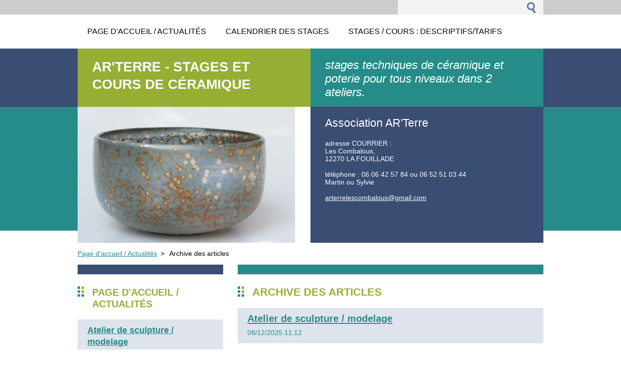

--- FILE ---
content_type: text/html; charset=UTF-8
request_url: https://www.ar-terre-midi-pyrenees.eu/archive/news/
body_size: 6610
content:
<!--[if lte IE 9]><!DOCTYPE HTML PUBLIC "-//W3C//DTD HTML 4.01 Transitional//EN" "https://www.w3.org/TR/html4/loose.dtd"><![endif]-->
<!DOCTYPE html>
<!--[if IE]><html class="ie" lang="fr"><![endif]-->
<!--[if gt IE 9]><!--> 
<html lang="fr">
<!--<![endif]-->
  <head>
    <!--[if lt IE 8]><meta http-equiv="X-UA-Compatible" content="IE=EmulateIE7"><![endif]--><!--[if IE 8]><meta http-equiv="X-UA-Compatible" content="IE=EmulateIE8"><![endif]--><!--[if IE 9]><meta http-equiv="X-UA-Compatible" content="IE=EmulateIE9"><![endif]-->
    <base href="https://www.ar-terre-midi-pyrenees.eu/">
  <meta charset="utf-8">
  <meta name="description" content="">
  <meta name="keywords" content="">
  <meta name="generator" content="Webnode">
  <meta name="apple-mobile-web-app-capable" content="yes">
  <meta name="apple-mobile-web-app-status-bar-style" content="black">
  <meta name="format-detection" content="telephone=no">
    <link rel="icon" type="image/svg+xml" href="/favicon.svg" sizes="any">  <link rel="icon" type="image/svg+xml" href="/favicon16.svg" sizes="16x16">  <link rel="icon" href="/favicon.ico"><link rel="canonical" href="https://www.ar-terre-midi-pyrenees.eu/archive/news/">
<script type="text/javascript">(function(i,s,o,g,r,a,m){i['GoogleAnalyticsObject']=r;i[r]=i[r]||function(){
			(i[r].q=i[r].q||[]).push(arguments)},i[r].l=1*new Date();a=s.createElement(o),
			m=s.getElementsByTagName(o)[0];a.async=1;a.src=g;m.parentNode.insertBefore(a,m)
			})(window,document,'script','//www.google-analytics.com/analytics.js','ga');ga('create', 'UA-797705-6', 'auto',{"name":"wnd_header"});ga('wnd_header.set', 'dimension1', 'W1');ga('wnd_header.set', 'anonymizeIp', true);ga('wnd_header.send', 'pageview');var pageTrackerAllTrackEvent=function(category,action,opt_label,opt_value){ga('send', 'event', category, action, opt_label, opt_value)};</script>
  <link rel="alternate" type="application/rss+xml" href="https://ar-terre-midi-pyrenees.eu/rss/all.xml" title="Voir tous les articles">
<!--[if lte IE 9]><style type="text/css">.cke_skin_webnode iframe {vertical-align: baseline !important;}</style><![endif]-->
    <title>Archive des articles :: AR&#039;TERRE  - stages et cours de céramique</title>
    <meta name="robots" content="index, follow">
    <meta name="googlebot" content="index, follow">     
    <link href="https://d11bh4d8fhuq47.cloudfront.net/_system/skins/v2/50001271/css/style.css" rel="stylesheet" type="text/css" media="screen,projection,handheld,tv">
    <link href="https://d11bh4d8fhuq47.cloudfront.net/_system/skins/v2/50001271/css/print.css" rel="stylesheet" type="text/css" media="print">
    <script src="https://d11bh4d8fhuq47.cloudfront.net/_system/skins/v2/50001271/js/functions.js" type="text/javascript"></script>
  
				<script type="text/javascript">
				/* <![CDATA[ */
					
					if (typeof(RS_CFG) == 'undefined') RS_CFG = new Array();
					RS_CFG['staticServers'] = new Array('https://d11bh4d8fhuq47.cloudfront.net/');
					RS_CFG['skinServers'] = new Array('https://d11bh4d8fhuq47.cloudfront.net/');
					RS_CFG['filesPath'] = 'https://www.ar-terre-midi-pyrenees.eu/_files/';
					RS_CFG['filesAWSS3Path'] = 'https://5ada32810d.clvaw-cdnwnd.com/0b32266a874de0dfcab3c40a25915b5b/';
					RS_CFG['lbClose'] = 'Fermer';
					RS_CFG['skin'] = 'default';
					if (!RS_CFG['labels']) RS_CFG['labels'] = new Array();
					RS_CFG['systemName'] = 'Webnode';
						
					RS_CFG['responsiveLayout'] = 0;
					RS_CFG['mobileDevice'] = 0;
					RS_CFG['labels']['copyPasteSource'] = 'En savoir plus :';
					
				/* ]]> */
				</script><script type="text/javascript" src="https://d11bh4d8fhuq47.cloudfront.net/_system/client/js/compressed/frontend.package.1-3-108.js?ph=5ada32810d"></script><style type="text/css"></style></head> 
  
  <body>    <div id="body_bg">
      <div id="site">    
        <div id="nonFooter">


    <!-- SEARCH -->
    <div class="search">
    

		  <div id="search">

		<form action="/search/" method="get" id="fulltextSearch">
		
		<fieldset>
		    <label for="fulltextSearchText" class="hidden">
        Rechercher</label>
      	<input type="text" id="fulltextSearchText" name="text">
        <input class="submit" type="image" 
        src="https://d11bh4d8fhuq47.cloudfront.net/_system/skins/v2/50001271/img/button-search.gif" 
        alt="Chercher">
 		</fieldset> 

		</form>

      </div>

		 
    <div id="languageSelect"></div>			  
    </div> 
    
    
    <!-- MENU -->
          <script type="text/javascript">
    				/* <![CDATA[ */
    					RubicusFrontendIns.addAbsoluteHeaderBlockId('menuzone');
    				/* ]]> */
    			</script>	      
          


				<!-- MENU -->
				<div id="menuzone">

		<ul class="menu">
	<li class="first"><a href="/home/">
  
  <span>Page d&#039;accueil / Actualités</span>
  
  </a></li>
	<li><a href="/dates-des-stages/">
  
  <span>Calendrier des stages</span>
  
  </a>
	<ul class="level1">
		<li class="first"><a href="/dates-des-stages/atelier-des-combalous/">
  
  <span>Atelier des Combalous</span>
  
  </a></li>
		<li class="last"><a href="/dates-des-stages/atelier-de-giroussens/">
  
  <span>Atelier de Giroussens</span>
  
  </a></li>
	</ul>
	</li>
	<li><a href="/stages-descriptifs/">
  
  <span>Stages / Cours : descriptifs/tarifs</span>
  
  </a>
	<ul class="level1">
		<li class="first"><a href="/stages-descriptifs/stages-descriptifs-et-tarifs/">
  
  <span>Stages : descriptifs et tarifs</span>
  
  </a></li>
		<li><a href="/cours-descriptifs-tarifs/">
  
  <span>Cours : descriptifs / tarifs</span>
  
  </a></li>
		<li class="last"><a href="/stages-descriptifs/mode-de-financement/">
  
  <span>Mode de financement</span>
  
  </a></li>
	</ul>
	</li>
	<li><a href="/galerie-photos/">
  
  <span>Galerie photos</span>
  
  </a></li>
	<li><a href="/contactez-nous/">
  
  <span>Contact / Hébergements</span>
  
  </a>
	<ul class="level1">
		<li class="first last"><a href="/contactez-nous/ou-se-loger-pres-de-latelier-des-combalous/">
  
  <span>Ou se loger près de l&#039;atelier des Combalous ?</span>
  
  </a></li>
	</ul>
	</li>
	<li class="last"><a href="/en1/stages-descriptifs/">
  
  <span>Courses and workshops description and fees</span>
  
  </a></li>
</ul>

				</div>
				<!-- END MENU -->	

					
    
    
    <!-- LOGO -->
    <div class="logo"><div class="logo_in"><div id="logo"><a href="home/" title="Aller sur la page dʼaccueil."><span id="rbcSystemIdentifierLogo">AR&#039;TERRE  - stages et cours de céramique</span></a></div></div></div>

    
    <!-- MOTO -->
    <div class="moto"><p id="moto"><span id="rbcCompanySlogan" class="rbcNoStyleSpan">stages techniques de céramique et poterie pour tous niveaux dans 2 ateliers.</span></p></div> 
    
    
    <!-- ILLUSTRATION -->
    <div class="illustration">
    <img src="https://5ada32810d.clvaw-cdnwnd.com/0b32266a874de0dfcab3c40a25915b5b/200000726-6aedd6be79/bol.jpg?ph=5ada32810d" width="448" height="336" alt="">    </div>    
    
    
    <!-- INTRODUCTION -->
    <div class="introduction">
        <div class="introduction_in">
        
		
         <div class="contact">   
        	 <div class="box">  
         
		
		
        <h2>Association AR&#039;Terre</h2>
        adresse COURRIER :<br />
Les Combalous,<br />
12270 LA FOUILLADE<br />
<br />      
        

       téléphone : 06 06 42 57 84 ou 06 52 51 03 44<br />
                    Martin             ou   Sylvie<br />


	<br /> 
        
									
        <a href="&#109;&#97;&#105;&#108;&#116;&#111;:&#97;&#114;&#116;&#101;&#114;&#114;&#101;&#108;&#101;&#115;&#99;&#111;&#109;&#98;&#97;&#108;&#111;&#117;&#115;&#64;&#103;&#109;&#97;&#105;&#108;&#46;&#99;&#111;&#109;"><span id="rbcContactEmail">&#97;&#114;&#116;&#101;&#114;&#114;&#101;&#108;&#101;&#115;&#99;&#111;&#109;&#98;&#97;&#108;&#111;&#117;&#115;&#64;&#103;&#109;&#97;&#105;&#108;&#46;&#99;&#111;&#109;</span></a>

	           

		
		
           </div>
         </div>
         
					               
           
        </div>           
    </div>    
         

                        
      <!-- NAVIGATOR -->
      <div id="navigator"><div id="pageNavigator" class="rbcContentBlock">                  <a class="navFirstPage" href="/home/">Page d&#039;accueil / Actualités</a><span> &gt; </span><span id="navCurrentPage">Archive des articles</span>         </div></div>      



      
<!-- MAIN CONTENT -->
<div id="main">     


        <!-- LEFTZONE -->
        <div class="leftzone zone">                
          

      <div class="box block">
        <h2>Page d&#039;accueil / Actualités</h2>
          <div class="content">
        			
		
		
		  <div class="article">	
		  
          <div class="head">				           
            <h3><a href="/news/atelier-de-sculpture-modelage/">
            Atelier de sculpture / modelage</a></h3>
            <ins>08/12/2025 11:12</ins>
          </div><!-- / head -->
          
          <div class="text">
            SCULPTURE/MODELAGE&nbsp;L'atelier hebdomadaire de sculpture sur terre a lieu tous les jeudis matin de 10h30 a 13h. il fermera du 19 décembre 2025 au 5 janvier 2026.&nbsp;Il est encore possible de s'inscrire.&nbsp; Inscrire par trimestre (90 euros) ou a chaque seance (20 euros) en fonction&nbsp; des... 
          </div> 
                     
      </div>
      
		

			<div class="cleaner"></div>

		
		
		  <div class="article">	
		  
          <div class="head">				           
            <h3><a href="/news/stage-de-novembre/">
            stage de December</a></h3>
            <ins>02/11/2025 12:10</ins>
          </div><!-- / head -->
          
          <div class="text">
            Le 13/14 Decembre un nouveau stage de tournage aura lieu au Centre Céramique de Giroussens, il reste une semaine avant le stage. Il y a 2 places restants donc pour ceux qui souhaite participer à ce stage il est important de faire votre demande rapidement.
Les debutants seront bien venue.
Merci... 
          </div> 
                     
      </div>
      
		

			<div class="cleaner"></div>

		
		
		  <div class="article">	
		  
          <div class="head">				           
            <h3><a href="/news/retour-en-image-de-nos-portes-ouvertes/">
            INVITATION A NOS PORTES OUVERTES</a></h3>
            <ins>10/10/2025 00:00</ins>
          </div><!-- / head -->
          
          <div class="text">
            
&nbsp;
 
          </div> 
                     
      </div>
      
		

			<div class="cleaner"></div>

		
		
		  <div class="article">	
		  
          <div class="head">				           
            <h3><a href="/news/conditions-de-stages/">
            Conditions d&#039;inscription des stages de tournage à Giroussens (Centre Ceramique)</a></h3>
            <ins>22/01/2025 12:41</ins>
          </div><!-- / head -->
          
          <div class="text">
            .IMPORTANT. modification des conditions de stages :
Il faut un minimum de 3 personnes &nbsp;(pour un maximum de 6 personnes) par stage. Nous nous efforçons d'accepter des demandes jusqu'au 5 jours avant le stage s'il reste de la place, mais il faut bien comprendre que c'est compliqué pour les... 
          </div> 
                     
      </div>
      
		

			<div class="cleaner"></div>

		
		
		  <div class="article">	
		  
          <div class="head">				           
            <h3><a href="/news/calendrier-giroussens-2025/">
            calendrier des stages - voir onglet &#039;calendrier des stages&#039; / atelier des Combalous / Atelier de Giroussens</a></h3>
            <ins>09/12/2024 11:25</ins>
          </div><!-- / head -->
          
          <div class="text">
            &nbsp;Le prochain stage de tournage aura lieu les 18 et 19 octobre. Il reste encore des places
Nous contacter au 06 06 42 57 84 ou par messagerie à arterrelescombalous@gmail.com
&nbsp;
&nbsp;
 
          </div> 
                     
      </div>
      
		

			<div class="cleaner"></div>

		
		
		  <div class="article">	
		  
          <div class="head">				           
            <h3><a href="/news/nouveaux-tarifs/">
            Nouveaux tarifs</a></h3>
            <ins>03/04/2024 16:27</ins>
          </div><!-- / head -->
          
          <div class="text">
            A partir du 1er Avril 2024, nos tarifs augmentent&nbsp;:le tarif des stages de 2 jours passe de140€ à 150€ et les cours hebdomadaires à l'atelier "Les Combalous" passent de 20€ à 25€ pour 2 heures par cours.&nbsp;&nbsp;
En vous remerciant de votre comprehension.
 
          </div> 
                     
      </div>
      
		

			<div class="cleaner"></div>

		
		
		  <div class="article">	
		  
          <div class="head">				           
            <h3><a href="/news/stage-de-tournage-au-centre-de-ceramique-de-giroussens-20-et-21-janvier-2024/">
            x</a></h3>
            <ins>13/12/2023 15:47</ins>
          </div><!-- / head -->
          
          <div class="text">
             
          </div> 
                     
      </div>
      
		
				
		    
		   
		   
			 <div class="cleaner"></div>		   
		   
		   
      </div>
    </div> 

		
								
			<div class="box">        

		<h3>&nbsp;</h3>
<h3>&nbsp;</h3>
<p>&nbsp;</p>
<p>&nbsp;</p>
<p>&nbsp;</p>
<p>&nbsp;</p>

		  
      </div>

		

      <div class="box block">
        <h2>Calendrier d&#039;évènements</h2>
          <div class="content">
        			
		
		
		  <div class="article">	
		  
          <div class="head">				           
            <h3><a href="/news/page-facebook/">
            Page facebook</a></h3>
            <ins>03/06/2019 14:40</ins>
          </div><!-- / head -->
          
          <div class="text">
            Vous pouvez consulter notre nouvelle page facebook et nous contacter par messenger ou facebook. Adresse: AR'Terre - Atelier de Céramique Les Combalous
 
          </div> 
                     
      </div>
      
		
				
		    
		   
		   
			 <div class="cleaner"></div>		   
		   
		   
      </div>
    </div> 

		  
                 
        </div>
        <!-- END LEFTZONE -->
        
        
                     
        <!-- MIDDLEZONE -->
        <div id="middlezone">
            

      <div class="box block">
        <h2>Archive des articles</h2>
          <div class="content">
        			
		
		
		  <div class="article">	
		  
          <div class="head">				           
            <h3><a href="/news/atelier-de-sculpture-modelage/">
            Atelier de sculpture / modelage</a></h3>
            <ins>08/12/2025 11:12</ins>
          </div><!-- / head -->
          
          <div class="text">
            SCULPTURE/MODELAGE&nbsp;L'atelier hebdomadaire de sculpture sur terre a lieu tous les jeudis matin de 10h30 a 13h. il fermera du 19 décembre 2025 au 5 janvier 2026.&nbsp;Il est encore possible de s'inscrire.&nbsp; Inscrire par trimestre (90 euros) ou a chaque seance (20 euros) en fonction&nbsp; des... 
          </div> 
                     
      </div>
      
		

			<div class="cleaner"></div>

		
		
		  <div class="article">	
		  
          <div class="head">				           
            <h3><a href="/news/stage-de-novembre/">
            stage de December</a></h3>
            <ins>02/11/2025 12:10</ins>
          </div><!-- / head -->
          
          <div class="text">
            Le 13/14 Decembre un nouveau stage de tournage aura lieu au Centre Céramique de Giroussens, il reste une semaine avant le stage. Il y a 2 places restants donc pour ceux qui souhaite participer à ce stage il est important de faire votre demande rapidement.
Les debutants seront bien venue.
Merci... 
          </div> 
                     
      </div>
      
		

			<div class="cleaner"></div>

		
		
		  <div class="article">	
		  
          <div class="head">				           
            <h3><a href="/news/retour-en-image-de-nos-portes-ouvertes/">
            INVITATION A NOS PORTES OUVERTES</a></h3>
            <ins>10/10/2025 00:00</ins>
          </div><!-- / head -->
          
          <div class="text">
            
&nbsp;
 
          </div> 
                     
      </div>
      
		

			<div class="cleaner"></div>

		
		
		  <div class="article">	
		  
          <div class="head">				           
            <h3><a href="/news/conditions-de-stages/">
            Conditions d&#039;inscription des stages de tournage à Giroussens (Centre Ceramique)</a></h3>
            <ins>22/01/2025 12:41</ins>
          </div><!-- / head -->
          
          <div class="text">
            .IMPORTANT. modification des conditions de stages :
Il faut un minimum de 3 personnes &nbsp;(pour un maximum de 6 personnes) par stage. Nous nous efforçons d'accepter des demandes jusqu'au 5 jours avant le stage s'il reste de la place, mais il faut bien comprendre que c'est compliqué pour les... 
          </div> 
                     
      </div>
      
		

			<div class="cleaner"></div>

		
		
		  <div class="article">	
		  
          <div class="head">				           
            <h3><a href="/news/calendrier-giroussens-2025/">
            calendrier des stages - voir onglet &#039;calendrier des stages&#039; / atelier des Combalous / Atelier de Giroussens</a></h3>
            <ins>09/12/2024 11:25</ins>
          </div><!-- / head -->
          
          <div class="text">
            &nbsp;Le prochain stage de tournage aura lieu les 18 et 19 octobre. Il reste encore des places
Nous contacter au 06 06 42 57 84 ou par messagerie à arterrelescombalous@gmail.com
&nbsp;
&nbsp;
 
          </div> 
                     
      </div>
      
		

			<div class="cleaner"></div>

		
		
		  <div class="article">	
		  
          <div class="head">				           
            <h3><a href="/news/nouveaux-tarifs/">
            Nouveaux tarifs</a></h3>
            <ins>03/04/2024 16:27</ins>
          </div><!-- / head -->
          
          <div class="text">
            A partir du 1er Avril 2024, nos tarifs augmentent&nbsp;:le tarif des stages de 2 jours passe de140€ à 150€ et les cours hebdomadaires à l'atelier "Les Combalous" passent de 20€ à 25€ pour 2 heures par cours.&nbsp;&nbsp;
En vous remerciant de votre comprehension.
 
          </div> 
                     
      </div>
      
		

			<div class="cleaner"></div>

		
		
		  <div class="article">	
		  
          <div class="head">				           
            <h3><a href="/news/stage-de-tournage-centre-de-ceramique-de-giroussens-20-et-21-janvier/">
            Prochain stage de tournage Centre de Céramique de Giroussens - 11 et 12 mai 10H 17H30 (Samedi et dimanche)</a></h3>
            <ins>09/02/2024 00:00</ins>
          </div><!-- / head -->
          
          <div class="text">
            Tournage : prochain stage au Centre Céramique de Giroussens : samedi 11 et dimanche 12 mai (il reste encore des places mais les places sont limitees à 5 personnes, il est préférable de ne pas trop attendre pour s'inscrire)Cout : 150 euros. horaires : de 10h à&nbsp; 17h30 samedi et dimanche. lieu :... 
          </div> 
                     
      </div>
      
		

			<div class="cleaner"></div>

		
		
		  <div class="article">	
		  
          <div class="head">				           
            <h3><a href="/news/stage-de-tournage-au-centre-de-ceramique-de-giroussens-20-et-21-janvier-2024/">
            x</a></h3>
            <ins>13/12/2023 15:47</ins>
          </div><!-- / head -->
          
          <div class="text">
             
          </div> 
                     
      </div>
      
		

			<div class="cleaner"></div>

		
		
		  <div class="article">	
		  
          <div class="head">				           
            <h3><a href="/news/stage-de-tournage-16-et-17-octobre-2021/">
            INITIATION MODELAGE POUR ADULTES A L&#039;ATELIER DES COMBALOUS</a></h3>
            <ins>09/10/2021 09:54</ins>
          </div><!-- / head -->
          
          <div class="text">
            &nbsp;
Des cours&nbsp;d'initiation au modelage sont proposés à l'atelier des Combalous jusqu'à la li mai. . Ils ont lieu le vendredi dans l’annee en fonction des demandes.Atelier libre :&nbsp; Il est également encore possible de s’inscrire à l’atelier libre de modelage qui a lieu a l’atelier des... 
          </div> 
                     
      </div>
      
		

			<div class="cleaner"></div>

		
		
		  <div class="article">	
		  
          <div class="head">				           
            <h3><a href="/news/page-facebook/">
            Page facebook</a></h3>
            <ins>03/06/2019 14:40</ins>
          </div><!-- / head -->
          
          <div class="text">
            Vous pouvez consulter notre nouvelle page facebook et nous contacter par messenger ou facebook. Adresse: AR'Terre - Atelier de Céramique Les Combalous
 
          </div> 
                     
      </div>
      
		
				
		    
		   
		   

			<div class="pagingInfo">
        Objets: 1 - 10 Sur 10
      </div>

		
			 <div class="cleaner"></div>		   
		   
		   
      </div>
    </div> 

		                                                 
        </div>
        <!-- END MIDDLEZONE -->
                      
        <div class="cleaner"></div>
        
</div>      
<!-- END MAIN CONTENT -->
      
    
      
</div><!-- end nonfooter -->


      
       <!-- FOOTER -->
       <div id="footer">
            <div id="footerLeft">
                <p><strong><span id="rbcFooterText" class="rbcNoStyleSpan">© 2014 Tous droits réservés.</span></strong></p>
                   <div class="cleaner"></div>
                   <span class="rbcSignatureText"><a href="https://www.webnode.fr?utm_source=brand&amp;utm_medium=footer&amp;utm_campaign=premium" rel="nofollow" >Optimisé par le service Webnode</a></span>                   <div class="cleaner"></div>
            </div>
            <div id="footerRight">
                <p>                
                <span class="homepage"><a href="home/" 
                title="Aller sur la page dʼaccueil.">
                Accueil</a></span>                            
                <span class="print">
                <a href="#" onclick="window.print(); return false;" 
                title="Imprimer la page">
                Imprimer</a></span>
                <span class="sitemap"><a href="/sitemap/" 
                title="Afficher le plan du site">
                Plan du site</a></span>
                <span class="rss"><a href="/rss/" 
                title="Flux RSS">
                RSS</a></span>
                </p>
            </div>  
      </div>
      <!-- END FOOTER -->

       </div><!-- end site --> 
    </div><!-- end body_bg -->





    <script src="https://d11bh4d8fhuq47.cloudfront.net/_system/skins/v2/50001271/js/Menu.js" type="text/javascript"></script>

  	<script type="text/javascript">
  		/* <![CDATA[ */
 
  		  build_menu();         				
  
  		/* ]]> */
  	 </script>
    
    <script type="text/javascript">
		/* <![CDATA[ */

			RubicusFrontendIns.addObserver
			({

				onContentChange: function ()
        {
          build_menu();
        },

				onStartSlideshow: function()
				{
					$('slideshowControl').innerHTML	= '<span>Pause<'+'/span>';
					$('slideshowControl').title			= 'Suspendre la présentation des photos.';
					$('slideshowControl').onclick		= RubicusFrontendIns.stopSlideshow.bind(RubicusFrontendIns);
				},

				onStopSlideshow: function()
				{
					$('slideshowControl').innerHTML	= '<span>Lancer la présentation<'+'/span>';
					$('slideshowControl').title			= 'Lancer la présentation des photos.';
					$('slideshowControl').onclick		= RubicusFrontendIns.startSlideshow.bind(RubicusFrontendIns);
				},

				onShowImage: function()
				{
					if (RubicusFrontendIns.isSlideshowMode())
					{
						$('slideshowControl').innerHTML	= '<span>Pause<'+'/span>';
						$('slideshowControl').title			= 'Suspendre la présentation des photos.';
						$('slideshowControl').onclick		= RubicusFrontendIns.stopSlideshow.bind(RubicusFrontendIns);
					}
				}

			 });

  			RubicusFrontendIns.addFileToPreload('https://d11bh4d8fhuq47.cloudfront.net/_system/skins/v2/50001271/img/loading.gif');
  			RubicusFrontendIns.addFileToPreload('https://d11bh4d8fhuq47.cloudfront.net/_system/skins/v2/50001271/img/link.gif');
  			RubicusFrontendIns.addFileToPreload('https://d11bh4d8fhuq47.cloudfront.net/_system/skins/v2/50001271/img/header_links.png');

		/* ]]> */
	 </script>
    
  <div id="rbcFooterHtml"></div><script type="text/javascript">var keenTrackerCmsTrackEvent=function(id){if(typeof _jsTracker=="undefined" || !_jsTracker){return false;};try{var name=_keenEvents[id];var keenEvent={user:{u:_keenData.u,p:_keenData.p,lc:_keenData.lc,t:_keenData.t},action:{identifier:id,name:name,category:'cms',platform:'WND1',version:'2.1.157'},browser:{url:location.href,ua:navigator.userAgent,referer_url:document.referrer,resolution:screen.width+'x'+screen.height,ip:'3.22.100.12'}};_jsTracker.jsonpSubmit('PROD',keenEvent,function(err,res){});}catch(err){console.log(err)};};</script></body>
</html>
